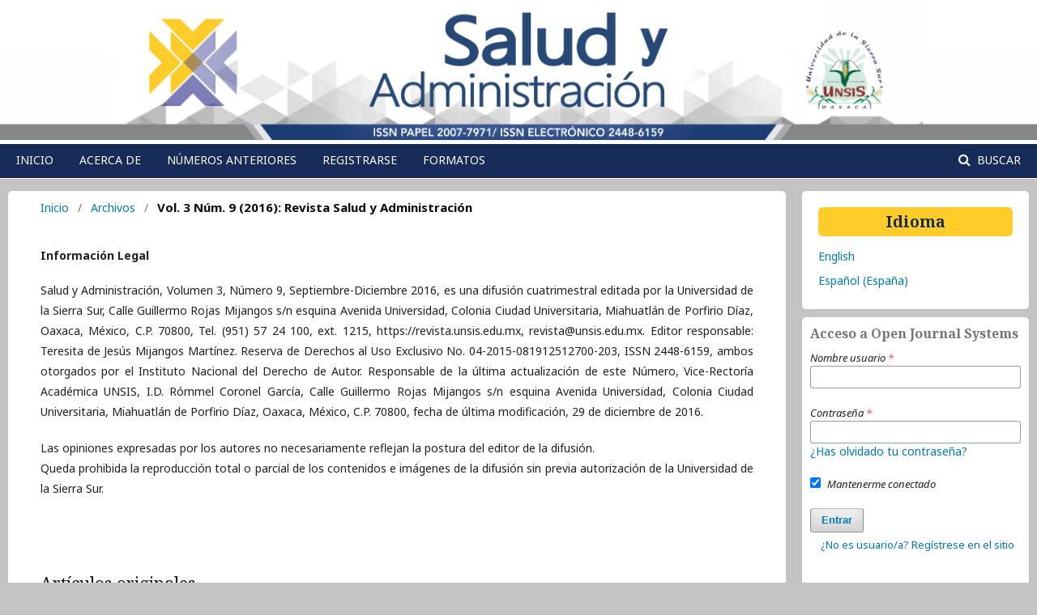

--- FILE ---
content_type: text/html; charset=utf-8
request_url: https://revista.unsis.edu.mx/index.php/saludyadmon/issue/view/10
body_size: 21970
content:

<!DOCTYPE html>
<html lang="es-ES" xml:lang="es-ES">
<head>
	<meta http-equiv="Content-Type" content="text/html; charset=utf-8">
	<meta name="viewport" content="width=device-width, initial-scale=1.0">
	<title>
		Vol. 3 Núm. 9 (2016): Revista Salud y Administración
							| Revista Salud y Administración
			</title>

	
<link rel="icon" href="https://revista.unsis.edu.mx/public/journals/1/favicon_es_ES.png">
<meta name="generator" content="Open Journal Systems 3.1.1.0">
<link rel="alternate" type="application/atom+xml" href="https://revista.unsis.edu.mx/index.php/saludyadmon/gateway/plugin/WebFeedGatewayPlugin/atom">
<link rel="alternate" type="application/rdf+xml" href="https://revista.unsis.edu.mx/index.php/saludyadmon/gateway/plugin/WebFeedGatewayPlugin/rss">
<link rel="alternate" type="application/rss+xml" href="https://revista.unsis.edu.mx/index.php/saludyadmon/gateway/plugin/WebFeedGatewayPlugin/rss2">
	<link rel="stylesheet" href="https://revista.unsis.edu.mx/index.php/saludyadmon/$$$call$$$/page/page/css?name=stylesheet" type="text/css" /><link rel="stylesheet" href="//fonts.googleapis.com/css?family=Noto+Sans:400,400i,700,700i|Noto+Serif:400,400i,700,700i" type="text/css" /><link rel="stylesheet" href="https://revista.unsis.edu.mx/public/font-awesome-4.7.0/css/font-awesome.css" type="text/css" /><link rel="stylesheet" href="https://revista.unsis.edu.mx/public/journals/1/styleSheet.css" type="text/css" />
</head><body class="pkp_page_issue pkp_op_view" dir="ltr" onload="fontSizeControl();">

	<div class="cmp_skip_to_content">
		<a href="#pkp_content_main">Ir al contenido principal</a>
		<a href="#pkp_content_nav">Ir al menú de navegación principal</a>
		<a href="#pkp_content_footer">Ir al pie de página del sitio</a>
	</div>
	<div class="pkp_structure_page">

				<header class="pkp_structure_head" id="headerNavigationContainer" role="banner">
			<div class="pkp_head_wrapper">

				<div class="pkp_site_name_wrapper">
				<div class="pkp_site_name">
				    <center>
                    <img src="https://revista.unsis.edu.mx/public/encabezado.jpg" style="width:1000px;">
                    </center>
				</div>

													<nav class="pkp_navigation_primary_row" aria-label="Navegación del sitio">
						<div class="pkp_navigation_primary_wrapper">
														
	<ul id="navigationPrimary" class="pkp_navigation_primary pkp_nav_list">
								<li class="">
				<a href="https://revista.unsis.edu.mx">
					Inicio
				</a>
							</li>
								<li class="">
				<a href="https://revista.unsis.edu.mx/index.php/saludyadmon/about">
					Acerca de
				</a>
							</li>
								<li class="">
				<a href="https://revista.unsis.edu.mx/index.php/saludyadmon/issue/archive">
					Números anteriores
				</a>
							</li>
								<li class="">
				<a href="https://revista.unsis.edu.mx/index.php/saludyadmon/user/register">
					Registrarse
				</a>
							</li>
								<li class="">
				<a href="https://revista.unsis.edu.mx/index.php/saludyadmon/forms">
					Formatos
				</a>
							</li>
			</ul>


															<form class="pkp_search" action="https://revista.unsis.edu.mx/index.php/saludyadmon/search/search" method="post" role="search">
		<input type="hidden" name="csrfToken" value="b0f4ba2ddd5f868432c61ef359e2200c">
		<input name="query" value="" type="text" aria-label="Búsqueda">
		<button type="submit">
			Buscar
		</button>
		<div class="search_controls" aria-hidden="true">
			<a href="https://revista.unsis.edu.mx/index.php/saludyadmon/search/search" class="headerSearchPrompt search_prompt" aria-hidden="true">
				Buscar
			</a>
			<a href="#" class="search_cancel headerSearchCancel" aria-hidden="true"></a>
			<span class="search_loading" aria-hidden="true"></span>
		</div>
</form>
						</div>
					</nav>
								<nav class="pkp_navigation_user_wrapper" id="navigationUserWrapper" aria-label="Navegación del usuario">
					
	<ul id="navigationUser" class="pkp_navigation_user pkp_nav_list">
										</ul>

				</nav>
			</div><!-- .pkp_head_wrapper -->
		</header><!-- .pkp_structure_head -->

						<div class="pkp_structure_content has_sidebar">
			<div id="pkp_content_main" class="pkp_structure_main" role="main">
<div class="page page_issue">

				
<nav class="cmp_breadcrumbs" role="navigation" aria-label="Usted está aquí:">
	<ol>
		<li>
			<a href="https://revista.unsis.edu.mx/index.php/saludyadmon/index">
				Inicio
			</a>
			<span class="separator">/</span>
		</li>
		<li>
			<a href="https://revista.unsis.edu.mx/index.php/saludyadmon/issue/archive">
				Archivos
			</a>
			<span class="separator">/</span>
		</li>
		<li class="current">
			<h1>
									Vol. 3 Núm. 9 (2016): Revista Salud y Administración
							</h1>
		</li>
	</ol>
</nav>		<div class="obj_issue_toc">

		
		<div class="heading">

		
							<div class="description">
				<strong>Información Legal</strong>
<p>Salud y Administración, Volumen 3, Número 9, Septiembre-Diciembre 2016, es una difusión cuatrimestral editada por la Universidad de la Sierra Sur, Calle Guillermo Rojas Mijangos s/n esquina Avenida Universidad, Colonia Ciudad Universitaria, Miahuatlán de Porfirio Díaz, Oaxaca, México, C.P. 70800, Tel. (951) 57 24 100, ext. 1215, https://revista.unsis.edu.mx, revista@unsis.edu.mx. Editor responsable: Teresita de Jesús Mijangos Martínez. Reserva de Derechos al Uso Exclusivo No. 04-2015-081912512700-203, ISSN 2448-6159, ambos otorgados por el Instituto Nacional del Derecho de Autor. Responsable de la última actualización de este Número, Vice-Rectoría Académica UNSIS, I.D. Rómmel Coronel García, Calle Guillermo Rojas Mijangos s/n esquina Avenida Universidad, Colonia Ciudad Universitaria, Miahuatlán de Porfirio Díaz, Oaxaca, México, C.P. 70800, fecha de última modificación, 29 de diciembre de 2016.</p>
<p>Las opiniones expresadas por los autores no necesariamente reflejan la postura del editor de la difusión.<br> Queda prohibida la reproducción total o parcial de los contenidos e imágenes de la difusión sin previa autorización de la Universidad de la Sierra Sur.</p>
			</div>
		
												
							<!-- <div class="published">
				<span class="label">
					Publicado:
				</span>
				<span class="value">
					2016-08-17
				</span>
			</div> -->
			</div>

		
		<div class="sections">
			<div class="section">
									<h2>
					Artículos originales
				</h2>
						<ul class="cmp_article_list articles">
									<li>
						
	
<div class="obj_article_summary"  style="width:100%;">
	<div style="width:90%;display:inline-block">
	
	<div class="title">
		<a href="https://revista.unsis.edu.mx/index.php/saludyadmon/article/view/35">
			Factores de Riesgo Cardiovascular en Estudiantes de Bachillerato de Ejutla de Crespo, Oaxaca
					</a>
	</div>

		<div class="meta">
				<div class="authors">
			Royer Pacheco-Cruz, Liliana Elizabeth Ramos-Reynaga, Lizbeth Mota-Magaña
		</div>
		
							<div class="pages">
				3 - 14
			</div>
		
		
	</div>
		</div>
	<div style="display:inline-block; margin-left:30px;">
			<ul class="galleys_links">
																									<li>
															

	
		


<a class="obj_galley_link " href="https://revista.unsis.edu.mx/index.php/saludyadmon/article/view/35/31" target="_blank">
	<img src="https://revista.unsis.edu.mx/public/PDF.png" style="width:20px;">
	<span>
		
	PDF

		</span>
</a>				</li>
					</ul>
		</div>
	
</div>					</li>
									<li>
						
	
<div class="obj_article_summary"  style="width:100%;">
	<div style="width:90%;display:inline-block">
	
	<div class="title">
		<a href="https://revista.unsis.edu.mx/index.php/saludyadmon/article/view/36">
			Nivel de Estrés en los Estudiantes de las Licenciaturas en Enfermería y Nutrición de la Universidad de la Sierra Sur
					</a>
	</div>

		<div class="meta">
				<div class="authors">
			Karla Jareth Condoyque-Méndez, Aldrin Erick Herrera-Pérez, Arturo Ramírez-Pacheco, Pedro Luis Hernández-González, Laura Isabel Hernández-Arzola
		</div>
		
							<div class="pages">
				15 - 24
			</div>
		
		
	</div>
		</div>
	<div style="display:inline-block; margin-left:30px;">
			<ul class="galleys_links">
																									<li>
															

	
		


<a class="obj_galley_link " href="https://revista.unsis.edu.mx/index.php/saludyadmon/article/view/36/32" target="_blank">
	<img src="https://revista.unsis.edu.mx/public/PDF.png" style="width:20px;">
	<span>
		
	PDF

		</span>
</a>				</li>
					</ul>
		</div>
	
</div>					</li>
							</ul>
				</div>
			<div class="section">
									<h2>
					Artículos de revisión
				</h2>
						<ul class="cmp_article_list articles">
									<li>
						
	
<div class="obj_article_summary"  style="width:100%;">
	<div style="width:90%;display:inline-block">
	
	<div class="title">
		<a href="https://revista.unsis.edu.mx/index.php/saludyadmon/article/view/37">
			Estudios sobre la Enfermedad Mental Crónica: Una Revisión
					</a>
	</div>

		<div class="meta">
				<div class="authors">
			Francisco Javier Rosas-Santiago
		</div>
		
							<div class="pages">
				25 - 30
			</div>
		
		
	</div>
		</div>
	<div style="display:inline-block; margin-left:30px;">
			<ul class="galleys_links">
																									<li>
															

	
		


<a class="obj_galley_link " href="https://revista.unsis.edu.mx/index.php/saludyadmon/article/view/37/33" target="_blank">
	<img src="https://revista.unsis.edu.mx/public/PDF.png" style="width:20px;">
	<span>
		
	PDF

		</span>
</a>				</li>
					</ul>
		</div>
	
</div>					</li>
							</ul>
				</div>
			<div class="section">
									<h2>
					Ensayos
				</h2>
						<ul class="cmp_article_list articles">
									<li>
						
	
<div class="obj_article_summary"  style="width:100%;">
	<div style="width:90%;display:inline-block">
	
	<div class="title">
		<a href="https://revista.unsis.edu.mx/index.php/saludyadmon/article/view/38">
			Los Derechos del Paciente en el Marco de los Derechos Humanos
					</a>
	</div>

		<div class="meta">
				<div class="authors">
			Angel Oswaldo Reyes Flores
		</div>
		
							<div class="pages">
				31 - 40
			</div>
		
		
	</div>
		</div>
	<div style="display:inline-block; margin-left:30px;">
			<ul class="galleys_links">
																									<li>
															

	
		


<a class="obj_galley_link " href="https://revista.unsis.edu.mx/index.php/saludyadmon/article/view/38/34" target="_blank">
	<img src="https://revista.unsis.edu.mx/public/PDF.png" style="width:20px;">
	<span>
		
	PDF

		</span>
</a>				</li>
					</ul>
		</div>
	
</div>					</li>
									<li>
						
	
<div class="obj_article_summary"  style="width:100%;">
	<div style="width:90%;display:inline-block">
	
	<div class="title">
		<a href="https://revista.unsis.edu.mx/index.php/saludyadmon/article/view/39">
			Prácticas Comunitarias como Patrimonio Cultural Inmaterial: Tres Casos de Comunidades en Oaxaca, México
					</a>
	</div>

		<div class="meta">
				<div class="authors">
			Evangelina Zepeda-García, Rocío Bravo-Salazar
		</div>
		
							<div class="pages">
				41 - 50
			</div>
		
		
	</div>
		</div>
	<div style="display:inline-block; margin-left:30px;">
			<ul class="galleys_links">
																									<li>
															

	
		


<a class="obj_galley_link " href="https://revista.unsis.edu.mx/index.php/saludyadmon/article/view/39/35" target="_blank">
	<img src="https://revista.unsis.edu.mx/public/PDF.png" style="width:20px;">
	<span>
		
	PDF

		</span>
</a>				</li>
					</ul>
		</div>
	
</div>					</li>
							</ul>
				</div>
			<div class="section">
									<h2>
					Notas
				</h2>
						<ul class="cmp_article_list articles">
									<li>
						
	
<div class="obj_article_summary"  style="width:100%;">
	<div style="width:90%;display:inline-block">
	
	<div class="title">
		<a href="https://revista.unsis.edu.mx/index.php/saludyadmon/article/view/40">
			La Hemodinámica y el Surgimiento de Aneurismas
					</a>
	</div>

		<div class="meta">
				<div class="authors">
			José Javier Hernández-Barriga
		</div>
		
							<div class="pages">
				51 - 60
			</div>
		
		
	</div>
		</div>
	<div style="display:inline-block; margin-left:30px;">
			<ul class="galleys_links">
																									<li>
															

	
		


<a class="obj_galley_link " href="https://revista.unsis.edu.mx/index.php/saludyadmon/article/view/40/36" target="_blank">
	<img src="https://revista.unsis.edu.mx/public/PDF.png" style="width:20px;">
	<span>
		
	PDF

		</span>
</a>				</li>
					</ul>
		</div>
	
</div>					</li>
									<li>
						
	
<div class="obj_article_summary"  style="width:100%;">
	<div style="width:90%;display:inline-block">
	
	<div class="title">
		<a href="https://revista.unsis.edu.mx/index.php/saludyadmon/article/view/41">
			Alimentación Complementaria
					</a>
	</div>

		<div class="meta">
				<div class="authors">
			Araceli Meneses-Corona
		</div>
		
							<div class="pages">
				61 - 64
			</div>
		
		
	</div>
		</div>
	<div style="display:inline-block; margin-left:30px;">
			<ul class="galleys_links">
																									<li>
															

	
		


<a class="obj_galley_link " href="https://revista.unsis.edu.mx/index.php/saludyadmon/article/view/41/37" target="_blank">
	<img src="https://revista.unsis.edu.mx/public/PDF.png" style="width:20px;">
	<span>
		
	PDF

		</span>
</a>				</li>
					</ul>
		</div>
	
</div>					</li>
							</ul>
				</div>
		</div><!-- .sections -->
</div>	</div>


	</div><!-- pkp_structure_main -->

				
					<div class="pkp_structure_sidebar left" role="complementary" aria-label="Barra lateral">
			        
			        <div class="pkp_block block_language">
	<span class="title">
		Idioma
	</span>

	<div class="content">
		<ul>
							<li class="locale_en_US">
					<a href="https://revista.unsis.edu.mx/index.php/saludyadmon/user/setLocale/en_US?source=%2Findex.php%2Fsaludyadmon%2Fissue%2Fview%2F10">
						English
					</a>
				</li>
							<li class="locale_es_ES current">
					<a href="https://revista.unsis.edu.mx/index.php/saludyadmon/user/setLocale/es_ES?source=%2Findex.php%2Fsaludyadmon%2Fissue%2Fview%2F10">
						Español (España)
					</a>
				</li>
					</ul>
	</div>
</div><!-- .block_language -->

			        

					<form class="cmp_form cmp_form login pkp_block" id="login" method="post" action="https://revista.unsis.edu.mx/index.php/saludyadmon/login/signIn">
					    <span class="title">Acceso a Open Journal Systems</span>
					    
						<input type="hidden" name="csrfToken" value="b0f4ba2ddd5f868432c61ef359e2200c">

						
						<input type="hidden" name="source" value="" />

						<fieldset class="fields">
							<div class="username">
								<label>
									<span class="label">
										Nombre usuario
										<span class="required">*</span>
										<span class="pkp_screen_reader">
											Obligatorio
										</span>
									</span>
									<input type="text" name="username" id="username" value="" maxlength="32" required>
								</label>
							</div>
							<div class="password">
								<label>
									<span class="label">
										Contraseña
										<span class="required">*</span>
										<span class="pkp_screen_reader">
											Obligatorio
										</span>
									</span>
									<input type="password" name="password" id="password" value="" password="true" maxlength="32" required>
									<a href="https://revista.unsis.edu.mx/index.php/saludyadmon/login/lostPassword" style="display:block;">
										¿Has olvidado tu contraseña?
									</a>
								</label>
							</div>
							<div class="remember checkbox">
								<label>
									<input type="checkbox" name="remember" id="remember" value="1" checked="$remember">
									<span class="label" style="display: inline-block;">
										Mantenerme conectado
									</span>
								</label>
							</div>
							<div class="buttons">
								<button class="submit" type="submit">
									Entrar
								</button>

																	
									<a href="https://revista.unsis.edu.mx/index.php/saludyadmon/user/register?source=" class="register" style="display:block;">
										¿No es usuario/a? Regístrese en el sitio
									</a>
															</div>
						</fieldset>
					</form>
				    <div class="pkp_block">
                    	<span class="title">Ayuda</span>
                    	<a href="https://www.youtube.com/watch?v=7VfKKelN1NI" target="_blank" style="display:block; margin-bottom:10px;" title="Video tutorial en Youtube">
                    	    <img src="https://revista.unsis.edu.mx/public/images/youtube.png" style="width:30px; display:inline; margin-right:3px; vertical-align: middle;">
                    	    <span>Proceso de registro de usuario</span>
                    	</a>
                    	<a href="https://www.youtube.com/watch?v=q2OOYlVpuoE" target="_blank" style="display:block; margin-bottom:10px;" title="Video tutorial en Youtube">
                    	    <img src="https://revista.unsis.edu.mx/public/images/youtube.png" style="width:30px; display:inline; margin-right:3px; vertical-align: middle;">
                    	    <span>¿Cómo realizar un envío?</span>
                    	</a>
                    	<a href="https://revista.unsis.edu.mx/index.php/saludyadmon/help">
                    	    Más >
                    	</a>
                    </div>
				<div class="pkp_block">
                	<span class="title">Ligas de interés</span>
                	<a href="http://www.rae.es/" target="_blank"><img src="https://revista.unsis.edu.mx/public/images/rae.png" title="Real Academia Española"></a>
                	<a href="http://www.apastyle.org/" target="_blank"><img src="https://revista.unsis.edu.mx/public/images/apastyle.png" title="American Psycological Association"></a>
                	<a href="https://www.paho.org" target="_blank"><img src="https://revista.unsis.edu.mx/public/images/paho.png" title="Organización Panamericana de la Salud"></a>
                </div>
				<div class="pkp_block" id="sidebarFontSize">
                	<span class="title">Tamaño de Fuente</span>
                	<a  class="pkp_controllers_fontController_smallFont" title="Make font size smaller"></a>
                	<a  class="pkp_controllers_fontController_defaultFont" title="Make font size default"></a>
                	<a  class="pkp_controllers_fontController_largeFont" title="Make font size larger"></a>
                </div>
			</div><!-- pkp_sidebar.left -->
			</div><!-- pkp_structure_content -->

<div id="pkp_content_footer" class="pkp_structure_footer_wrapper" role="contentinfo">

	<div class="pkp_structure_footer">

					<div class="pkp_footer_content">
				<div class="col-md-12 text-center footer" style="font-size: 1.1em;"><a href="http://www.unsis.edu.mx">Universidad de la Sierra Sur</a></div>
<div class="col-md-12 text-center footer">Copyright © 2014 Universidad de la Sierra Sur</div>
<div class="col-md-12 text-center footer">&nbsp;</div>
<div class="col-md-12 text-center footer">Revista Salud y Administración por&nbsp;Universidad de la Sierra Sur&nbsp;se distribuye bajo una&nbsp;Licencia Creative Commons Atribución-NoComercial-SinDerivar 4.0 Internacional.<center><a href="http://creativecommons.org/licenses/by-nc-nd/4.0/"><img style="width: 120px; display: block;" src="https://revista.unsis.edu.mx/public/logo_cc_by_nc_nd.png" height="42"></a></center></div>
<div class="col-md-12 text-center footer">&nbsp;</div>
<div class="col-md-12 text-center footer">Calle Guillermo Rojas Mijangos S/N, Esq. Av. Universidad&nbsp;Col. Ciudad Universitaria, Miahuatlán de Porfirio Díaz, Oax., México C.P. 70800&nbsp;Tel. y Fax: (+52) 951 572 41 00 Ext. 1210,1215</div>
<div class="col-md-12 text-center footer">Correos electrónicos: <span style="font-weight: 400;">revista@unsis.edu.mx</span><span style="font-weight: 400;">, </span><span style="font-weight: 400;">saludyadmon@gmail.com</span></div>
			</div>
		
		<!-- <div class="pkp_brand_footer" role="complementary">
			<a href="https://revista.unsis.edu.mx/index.php/saludyadmon/about/aboutThisPublishingSystem">
				<img alt="Acerca de este sistema de publicación" src="https://revista.unsis.edu.mx/templates/images/ojs_brand.png">
			</a>
		</div> -->
	</div>
</div><!-- pkp_structure_footer_wrapper -->

</div><!-- pkp_structure_page -->

<link href="https://revista.unsis.edu.mx/public/video_js/video-js.css" rel="stylesheet">

<script src="https://revista.unsis.edu.mx/public/video_js/video.js"></script>
<script src="//ajax.googleapis.com/ajax/libs/jquery/1.11.0/jquery.js" type="text/javascript"></script><script src="//ajax.googleapis.com/ajax/libs/jqueryui/1.11.0/jquery-ui.js" type="text/javascript"></script><script src="https://revista.unsis.edu.mx/lib/pkp/js/lib/jquery/plugins/jquery.tag-it.js" type="text/javascript"></script><script src="https://revista.unsis.edu.mx/plugins/themes/default/js/lib/popper/popper.js" type="text/javascript"></script><script src="https://revista.unsis.edu.mx/plugins/themes/default/js/lib/bootstrap/util.js" type="text/javascript"></script><script src="https://revista.unsis.edu.mx/plugins/themes/default/js/lib/bootstrap/dropdown.js" type="text/javascript"></script><script src="https://revista.unsis.edu.mx/plugins/themes/default/js/main.js" type="text/javascript"></script><script src="https://revista.unsis.edu.mx/plugins/themes/default/js/jquery-cookie.js" type="text/javascript"></script><script src="https://revista.unsis.edu.mx/plugins/themes/default/js/fontController.js" type="text/javascript"></script><script type="text/javascript">
(function(i,s,o,g,r,a,m){i['GoogleAnalyticsObject']=r;i[r]=i[r]||function(){
(i[r].q=i[r].q||[]).push(arguments)},i[r].l=1*new Date();a=s.createElement(o),
m=s.getElementsByTagName(o)[0];a.async=1;a.src=g;m.parentNode.insertBefore(a,m)
})(window,document,'script','https://www.google-analytics.com/analytics.js','ga');

ga('create', 'UA-123231510-1', 'auto');
ga('send', 'pageview');
</script>


</body>
</html>

--- FILE ---
content_type: text/css
request_url: https://revista.unsis.edu.mx/public/journals/1/styleSheet.css
body_size: 6178
content:
/*
	Hoja de estilos para cambiar la vista de Open Journal System
	de acuerdo a los requerimientos de la revista Salud y Administracion
	Autor: Benito Alfredo Reyes

*/


/*Se justifican todos los textos*/
body {
	text-align: justify;
	background: #c3c3c3;
}
/*Estilos para el pie de pagina*/
.pkp_structure_footer_wrapper {
	background: #182a53;
}

.pkp_footer_content {
	background: #182a53;
	color: aliceblue;
	text-align: center;
	font-size: 1.0em;
}

.pkp_footer_content a{
	color: aliceblue;
}

/*Estilos para el encabezado*/
.pkp_head_wrapper {
    padding-top: 1px;
}
.pkp_structure_head {
    background-color: #ffffff;
    border-bottom: 1px solid #fff;
}
.pkp_navigation_primary_wrapper
{
    border-bottom: 2px solid #132854;
    background-color: #162b57;
    padding-left: 20px;
    text-align: left;
}
/*Se cambia el color de letra del menu*/
.pkp_navigation_primary > li > a {
    margin: 0 1em;
    padding: 10px 0 8px;
    border-bottom: 2px solid transparent;
	color: #ffffff;
    text-transform: uppercase;
}


.pkp_navigation_primary > li > a:hover, .pkp_navigation_primary > li > a:focus {
    color: #1d91d3;
    outline: 0;
    border-color: #fff;
}

/*Se cambia el color de letra del enlace de busqueda*/
.pkp_head_wrapper .pkp_search .search_prompt {
    color: #ffffff;
    text-transform: uppercase;
}

/*Estilo para cambiar foto de portada e información del numero*/
.obj_issue_toc .cover {
    float: left;
    width: 45%;
    height: auto;
    max-height: none;
    margin-right: 5px;
}



/*Color de linea divisoria de contenido principal y right sidebar*/


.pkp_structure_main:before, .pkp_structure_main:after {
    background: #fff;
	visibility: hidden;
}


/* Desplegando pagina en toda la pantalla */

.has_site_logo .pkp_head_wrapper {
    width: 100%;
}

.pkp_site_name, .pkp_navigation_primary_wrapper, .pkp_navigation_user, .pkp_structure_content, .pkp_structure_footer {
    width: 100%;
}

.pkp_site_name {
    background-image: url(https://revista.unsis.edu.mx/public/images/encabezado_part2.jpg);
    background-repeat: repeat-x;
    background-size: contain;
    margin-bottom: 5px;
}

/* Division

.pkp_structure_main {
    width: 1300px;
}
.pkp_structure_main:after {
    left: 1300px;
}*/

.pkp_structure_content {
    padding-top: 5px;
}

.has_site_logo .pkp_head_wrapper {
    padding-top: 0px;
}

.pkp_navigation_user > li > a, .pkp_navigation_user > li.in_focus > a, .pkp_navigation_user > li > a:hover, .pkp_navigation_user > li > a:focus {
    color: #171717;
}

/*Estilo de estructura*/
/*Formulario de login*/
.pkp_structure_sidebar form{
	margin: 10px;
  background-color: #fff;
  padding: 10px;
  border-radius: 5px;
}

.pkp_block {
    margin: 10px;
    background-color: #fff;
    padding: 20px;
    border-radius: 5px;
}

/*Estilo del bloque de idiomas*/
.block_language .title {
    color: rgb(22, 43, 87);
    font-size: 19px;
    font-style: unset;
    align-content: start;
    background-color: #ffcc2a;
    text-align: center;
    padding: 8px;
    border-radius: 6px;
}

.pkp_structure_main {
	/*width: calc(100% - 265px);*/
	margin: 10px 10px 10px 10px;
	background-color: #fff;
	padding: 0px 40px 40px 40px;
	border-radius: 5px;
}

/*
.pkp_structure_sidebar {
    width: 250px !important;
    flex: 0 0 250px;
}

.obj_article_details .main_entry {
}
*/

.new_issue_year{
    color:#182a53;
}

.page_issue_archive .issues_archive {
    margin-left: 30px;    
}



.cmp_button_wire, .obj_galley_link {
    display: inline-block;
    padding: 0 0em;
    background: #fff;
    border: 0px solid #007ab2;
    border-radius: 0px;
    font-size: 0.8em;
    line-height: 28px;
    color: #171717;
    text-decoration: none;    
}

.cmp_button_wire, .obj_galley_link span{
    vertical-align: text-bottom;
}

.obj_galley_link:hover, .obj_galley_link:focus {
    background: #ffffff;
    color: #171717;
}

/*Cambios a despliegue de nombres de autores*/
.obj_article_details .authors li {    
    display: inline;
}

.obj_article_details .authors .name {
    font-weight: normal;
    display: inline;
}

/*Estilo de secciones*/
.obj_issue_toc .galleys h2, .obj_issue_toc .section h2 {
    font-size: 1.5em;    
    color: rgba(0, 0, 0, 0.9);
}

.obj_galley_link:before {
    display: inline-block;
    font: normal normal normal 14px/1 FontAwesome;
    font-size: inherit;
    text-rendering: auto;
    -webkit-font-smoothing: antialiased;
    -moz-osx-font-smoothing: grayscale;
    transform: translate(0, 0);
    content: "";
    margin-right: 0em;
}

/*Estilo de numero en el cintillo superior*/
.cmp_breadcrumbs .current {
    color: rgba(0, 0, 0, 0.96);
}

.cmp_breadcrumbs ol {
    font-size: 14px;
}

.cmp_breadcrumbs .current h1 {
    font-size: 15px;
    font-weight: bold;
}


/*Estilo del bloque de login*/

.cmp_form .fields > div {
    position: relative;
    padding-bottom: 20px;
}

/*Estilo del bloque de tamaño de fuente*/

.pkp_controllers_fontController_smallFont {
  background:url(https://revista.unsis.edu.mx/public/images/font-down.png) !important;
  outline:none;
  display: -webkit-inline-box;
  width:20px;
  height:23px;
  margin: 0px 10px;
}
.pkp_controllers_fontController_defaultFont {
  background:url(https://revista.unsis.edu.mx/public/images/font-default.png) !important;
  outline:none;
  display: -webkit-inline-box;
  width:20px;
  height:23px;
  margin: 0px 10px;
}
.pkp_controllers_fontController_largeFont {
  background:url(https://revista.unsis.edu.mx/public/images/font-up.png) !important;
  outline:none;
  display: -webkit-inline-box;
  width:20px;
  height:23px;
  margin: 0px 10px;
}

/*Estilo para la pestaña de busqueda*/
.page_search .search_input .query {
    width: calc(100% - 118px);
}

.page_search .submit button{
 font-size: 1.1em;   
}

/*Evitando desborde de las referencias*/
.pkp_structure_main .references p{
	     word-break: break-all;
	     -ms-word-break: break-all;

        /*Non standard for webkit*/
        word-break: break-word;
        -webkit-hyphens: auto;
        -moz-hyphens: auto;
        -ms-hyphens: auto;
        hyphens: auto;
}

/*Se establece en negritas el nombre del usuario*/
.pkp_navigation_user a {
    font-weight: 600;
}

--- FILE ---
content_type: text/plain
request_url: https://www.google-analytics.com/j/collect?v=1&_v=j102&a=202907529&t=pageview&_s=1&dl=https%3A%2F%2Frevista.unsis.edu.mx%2Findex.php%2Fsaludyadmon%2Fissue%2Fview%2F10&ul=en-us%40posix&dt=Vol.%203%20N%C3%BAm.%209%20(2016)%3A%20Revista%20Salud%20y%20Administraci%C3%B3n%20%7C%20Revista%20Salud%20y%20Administraci%C3%B3n&sr=1280x720&vp=1280x720&_u=IEBAAEABAAAAACAAI~&jid=1761942774&gjid=270638058&cid=1447649116.1769121160&tid=UA-123231510-1&_gid=519616515.1769121160&_r=1&_slc=1&z=2121176338
body_size: -452
content:
2,cG-RG2W0C88LG

--- FILE ---
content_type: application/javascript
request_url: https://revista.unsis.edu.mx/plugins/themes/default/js/fontController.js
body_size: 3112
content:
/**
 * Font Controller
 * For creating a font size changer interface with minimum effort
 * Copyright (c) 2009 Hafees (http://cool-javascripts.com)
 * License: Free to use, modify, distribute as long as this header is kept :)
 *
 */

/**
 * Required: jQuery 1.x library,
 * Optional: jQuery Cookie Plugin (if used, the last used font size will be saved)
 * Usage: (For more details visit
 * This function can be called inside a $(document).ready()
 * Eg: fontSize("#controls", "#content", 9, 12, 20); where,
 * #controls - where control is the element id, where the controllers will be created.
 * #content - for which element the font size changes to apply. In this case font size of content div will be changed
 * 9 - minimum font size
 * 12 - default font size
 * 20 - maximum font size
 *
 */
function fontSizeControl() {
	var target = ".pkp_structure_main";
	var minSize = 7;
	var maxSize = 25;
	var defSize = 14;
	var baseUrl = ""
	
	var cookie = 'font-size';
	
	//Read cookie & sets the fontsize
	if ($.cookie != undefined) {
		var value = $.cookie(cookie);
		if (value !=null) {
			$(target).css('font-size', parseInt(value, 10));
		}
	}

	//on clicking small font button, font size is decreased by 1px
	$(".pkp_controllers_fontController_smallFont").click(function(){
		var curSize = parseInt($(target).css("font-size"), 10);
		var newSize = curSize - 1;
		if (newSize >= minSize) {
			$(target).css('font-size', newSize);
		}
		if (newSize <= minSize) {
			$(".pkp_controllers_fontController_smallFont").addClass("pkp_controllers_fontController_sdisabled");
		}
		if (newSize < maxSize) {
			$(".pkp_controllers_fontController_largeFont").removeClass("pkp_controllers_fontController_ldisabled");
		}		
		updatefontCookie(newSize, baseUrl); //sets the cookie		
	});

	//on clicking default font size button, font size is reset
	$(".pkp_controllers_fontController_defaultFont").click(function(){
		$(target).css('font-size', defSize);
		$( ".pkp_controllers_fontController_smallFont").removeClass("pkp_controllers_fontController_sdisabled");
		$( ".pkp_controllers_fontController_largeFont").removeClass("pkp_controllers_fontController_ldisabled");
		updatefontCookie(defSize, baseUrl);
	});

	//on clicking large font size button, font size is incremented by 1 to the maximum limit
	$( ".pkp_controllers_fontController_largeFont").click(function(){
		var curSize = parseInt($(target).css("font-size"), 10);
		var newSize = curSize + 1;
		if (newSize <= maxSize) {
			$(target).css('font-size', newSize);
		}
		if (newSize > minSize) {
			$( ".pkp_controllers_fontController_smallFont").removeClass("pkp_controllers_fontController_sdisabled");
		}
		if (newSize >= maxSize) {
			$( ".pkp_controllers_fontController_largeFont").addClass("pkp_controllers_fontController_ldisabled");
		}
		updatefontCookie(newSize, baseUrl);
	});

	function updatefontCookie(size, baseUrl) {
		console.log("Hii :P");
		if ($.cookie != undefined) { //If cookie plugin available, set a cookie
			var cookie = 'font-size';
			$.cookie(cookie, size, { path: baseUrl });
			console.log("Hiii :D I'm here again.. :P");
		}
	}
}

